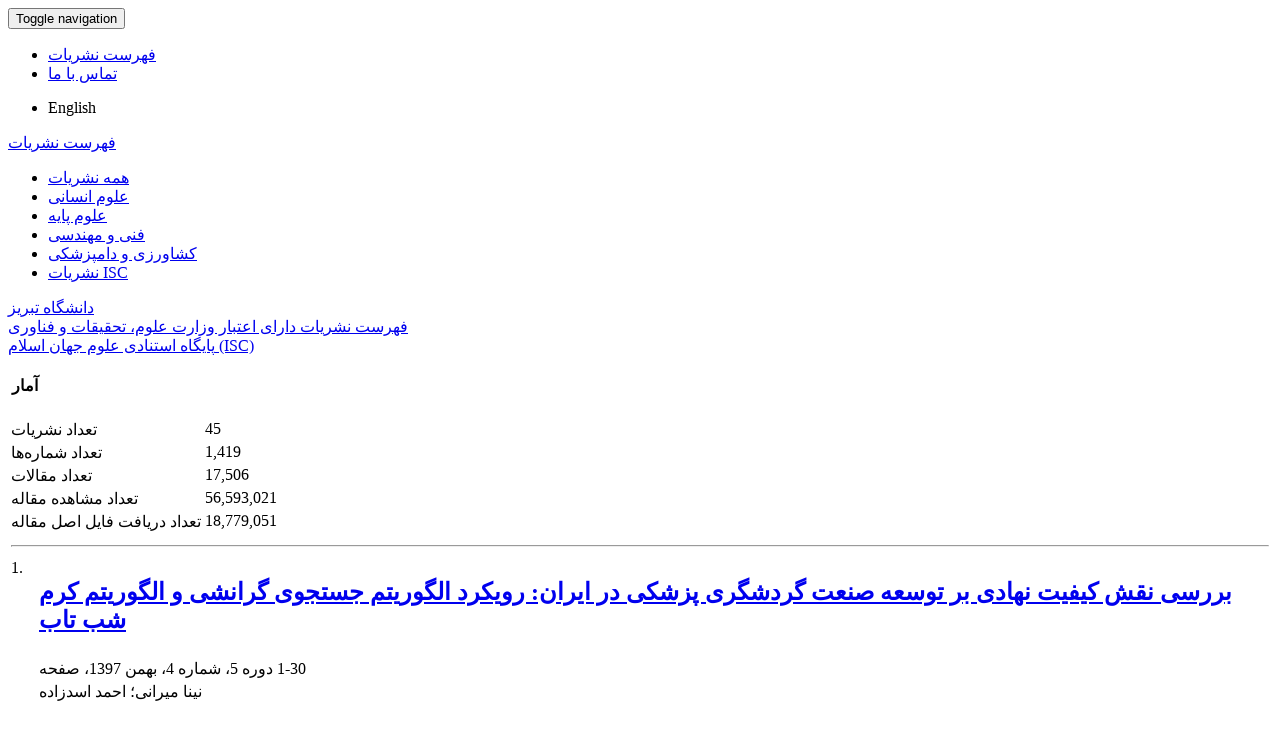

--- FILE ---
content_type: text/html; charset=UTF-8
request_url: https://journals.tabrizu.ac.ir/?_action=article&kw=24067&_kw=%D8%A7%D9%84%DA%AF%D9%88%D8%B1%DB%8C%D8%AA%D9%85+%DA%A9%D8%B1%D9%85+%D8%B4%D8%A8%E2%80%8C%D8%AA%D8%A7%D8%A8
body_size: 3097
content:
<!DOCTYPE html>
<html lang="fa">
	<head>
		<meta charset="utf-8" />
		<meta name="viewport" content="width=device-width, maximum-scale=1, initial-scale=1, user-scalable=0" />
		<meta http-equiv="content-type" content="text/html; charset=utf-8" />
		<link rel="shortcut icon" type="image/ico" href="./favicon.ico" />
	<meta name="description" content="سامانه مدیریت نشریات علمی دانشگاه تبریز"/>
	<meta name="title" content="سامانه مدیریت نشریات علمی دانشگاه تبریز"/> 
	<title>سامانه مدیریت نشریات علمی دانشگاه تبریز</title>
	
	<link href="./inc/css/bootstrap/css/bootstrap.min.css" rel="stylesheet" type="text/css" />
	<link href="./inc/css/bootstrap/css/essentials.css" rel="stylesheet" type="text/css" />
	<link rel="stylesheet" type="text/css" href="inc/css/bootstrap/css/font-awesome.min.css" media="screen" />
	<link rel="stylesheet" href="./inc/css/master.css" media="screen, print">
	<link rel="stylesheet" type="text/css" href="inc/css/print.css" media="print" >
		<link href="./inc/css/bootstrap/RTL/bootstrap-rtl.min.css" rel="stylesheet" type="text/css">
	<link href="./inc/css/bootstrap/RTL/bootstrap-flipped.min.css" rel="stylesheet" type="text/css">
	<link href="./inc/css/bootstrap/RTL/layout-RTL.css" rel="stylesheet" type="text/css">
	<link href="./inc/css/master-rtl.css" rel="stylesheet" media="screen, print" type="text/css">
		<link rel="stylesheet" href="./inc/css/stl.css" media="screen">
	<link rel="stylesheet" href="./inc/css/ju_stl.css">
	<script type="text/javascript" src="./inc/js/jquery/jquery.min.js"></script>
	<script type="text/javascript" src="./inc/js/jquery/jquery-ui.min.js"></script>
	<script type="text/javascript" src="./inc/js/jquery/bootstrap.min.js"></script>
    <script type="text/javascript" src="./inc/js/jquery/jquery.lazy.min.js"></script>
	<script type="text/javascript" src="./inc/js/jquery/jquery.lazy.plugins.min.js"></script>
	<script type="text/javascript" src="./inc/js/lang.js?v=0.01"></script>
	<script type="text/javascript" src="./inc/js/2fa.js?v=0.01"></script>
	
</head>

<body class="xploreHome-page">
	<div class="bd container">
	<!-- BEGIN: LayoutWrapper -->
	<div id="LayoutWrapper" class="Home">

		<div id="UtilityNav">
    		<div class="externalLinks"> 
		  	</div>
    		<span id="mnEvLinks">
			</span>
		</div>

		<div id="HeaderWrapper">  
			<div id="Header" class="row">
				<div id="main_logo" class="col-md-4" title="">
					<a href="./"><img src="./data/logo.png"  alt="سامانه مدیریت نشریات علمی دانشگاه تبریز" onerror="this.style.display='none'"/></a>
				</div>
		    
				<div class="col-md-6">		     
				</div>
				
				<div id="org_logo" class="col-md-2"> 
				</div>
			</div>
		</div>
		
    <nav class="navbar navbar-default">
        <div class="navbar-header">
            <button type="button" data-target="#navbarCollapse" data-toggle="collapse" class="navbar-toggle">
                <span class="sr-only">Toggle navigation</span>
                <span class="icon-bar"></span>
                <span class="icon-bar"></span>
                <span class="icon-bar"></span>
            </button>
        </div>
        <div id="navbarCollapse" class="collapse navbar-collapse">
            <ul class="nav navbar-nav">
        					<li><a href="./?list=0"> فهرست نشریات</a></li>
							<li><a href="./contact.us"> تماس با ما</a></li>
						</ul>        
			<ul class="nav navbar-nav lang_menu">
				<li><a class="ltr" onclick="location.assign('https://journals.tabrizu.ac.ir/?_action=article&amp;kw=24067&amp;_kw=%D8%A7%D9%84%DA%AF%D9%88%D8%B1%DB%8C%D8%AA%D9%85+%DA%A9%D8%B1%D9%85+%D8%B4%D8%A8%E2%80%8C%D8%AA%D8%A7%D8%A8&lang=en')" style="cursor: pointer;" ><i class="fa fa-globe" aria-hidden="true"></i> English</a></li>
			</ul>        
        </div>
    </nav>


<script type="text/javascript" src="inc/js/index.js"></script>
<!-- BEGIN: BodyWrapper -->
<div id="BodyWrapper" class="container">
	<div id="Body" class="row">   
	<div class="col-md-3">
	<div id="Browse">
		<a class="menuhead" href="./?list=0">فهرست نشریات</a>
				<div class="content">
			<ul class="button" id="browse-revealed-menu"> 
		 		<li><a href="list_0.html" id="all_ju" >همه نشریات</a></li>
		 		<li ><a href="list_28.html">علوم انسانی</a></li><li ><a href="list_29.html">علوم پایه</a></li><li ><a href="list_27.html">فنی و مهندسی</a></li><li ><a href="list_34.html">کشاورزی و دامپزشکی</a></li><li ><a href="list_42.html">نشریات ISC</a></li>		 	</ul>
		</div>
			</div>
	<div id=""></div>
		
	<div class="box box-style-2">
		<div class="header" id="aslink_ttl" style="display: none;">
			<h4>&nbsp;پیوندهای مفید</h4>
		</div>
		<div class="section">
				          	<div class="conference">
									
		          <div class="adstitle"><a href="http://www.tabrizu.ac.ir/"><span>دانشگاه تبریز</span></a></div>
		          
	            </div>
            	          	<div class="conference">
									
		          <div class="adstitle"><a href="http://journals.msrt.ir/"><span>فهرست نشریات دارای اعتبار  وزارت علوم، تحقیقات و فناوری</span></a></div>
		          
	            </div>
            	          	<div class="conference">
									
		          <div class="adstitle"><a href="http://www.isc.gov.ir/Default.aspx"><span>پایگاه استنادی علوم جهان اسلام (ISC)</span></a></div>
		          
	            </div>
            		</div>
	</div>
	<div class="box box-style-2">
		<div class="header">
			<h4>&nbsp;آمار</h4>
		</div>
		<div class="section nopadding">
		<table class="table table-hover table-striped">
		<tr><td>تعداد نشریات</td><td dir="ltr">45</td></tr><tr><td>تعداد شماره‌ها</td><td dir="ltr">1,419</td></tr><tr><td class="sts_lb">تعداد مقالات</td><td dir="ltr">17,506</td></tr><tr valign="top"><td class="sts_lb">تعداد مشاهده مقاله</td><td dir="ltr">56,593,021</td></tr><tr valign="top"><td class="sts_lb">تعداد دریافت فایل اصل مقاله</td><td dir="ltr">18,779,051</td></tr>		</table>
		</div>
	</div>	
	</div> 
             
		<div class="col-md-9">
		<div><table><tr><td colspan="3"><hr class="hr" /></td></tr>		<tr valign="top"><td id="ar_row_ind" align="left">1. </td>
			<td width="98%" valign="middle"><h2 class="citation_title size-13 nopadding nomargin"><a href="./article_8223.html">بررسی نقش کیفیت نهادی بر توسعه صنعت گردشگری پزشکی در ایران: رویکرد الگوریتم جستجوی گرانشی و الگوریتم کرم شب تاب</a></h2></td></tr>
				<tr><td></td><td colspan="2" id="r_li_pages">دوره 5، شماره 4، بهمن 1397، صفحه <span dir="ltr">1-30</span></td></tr>
				<tr><td></td><td colspan="2"> 
		نینا  میرانی؛ احمد  اسدزاده		</td></tr>
				<tr><td></td><td colspan="2">
			<ul class="indLnk nopadding list-inline" >
			<li style="list-style: none;"><a title="بررسی نقش کیفیت نهادی بر توسعه صنعت گردشگری پزشکی در ایران: رویکرد الگوریتم جستجوی گرانشی و الگوریتم کرم شب تاب" href="./article_8223.html">مشاهده مقاله</a></li>
						<li style="list-style: none;"><a title="بررسی نقش کیفیت نهادی بر توسعه صنعت گردشگری پزشکی در ایران: رویکرد الگوریتم جستجوی گرانشی و الگوریتم کرم شب تاب" href="./article_8223_d4aabda730a75ec5aecdce416bd74574.pdf" target="_blank" class="pdf"><i class="fa fa-file-pdf-o text-red" aria-hidden="true"></i> اصل مقاله <span class="ft_pdf_size">910.12 K</span></a></li>
						</ul>
		</td></tr>
	<tr><td colspan="3"><hr class="hr" /></td></tr>		<tr valign="top"><td id="ar_row_ind" align="left">2. </td>
			<td width="98%" valign="middle"><h2 class="citation_title size-13 nopadding nomargin"><a href="./article_9151.html">فشرده‌سازی تصویر توسط چندی‌سازی برداری مبتنی بر الگوریتم کرم‌ شب‌تاب بهبود‌یافته</a></h2></td></tr>
				<tr><td></td><td colspan="2" id="r_li_pages">دوره 49، شماره 2، مرداد 1398، صفحه <span dir="ltr">693-707</span></td></tr>
				<tr><td></td><td colspan="2"> 
		ثریا  عموئی؛ کمال  میرزائی		</td></tr>
				<tr><td></td><td colspan="2">
			<ul class="indLnk nopadding list-inline" >
			<li style="list-style: none;"><a title="فشرده‌سازی تصویر توسط چندی‌سازی برداری مبتنی بر الگوریتم کرم‌ شب‌تاب بهبود‌یافته" href="./article_9151.html">مشاهده مقاله</a></li>
						<li style="list-style: none;"><a title="فشرده‌سازی تصویر توسط چندی‌سازی برداری مبتنی بر الگوریتم کرم‌ شب‌تاب بهبود‌یافته" href="./article_9151_e60df844ffd321de00be555b7ea061c6.pdf" target="_blank" class="pdf"><i class="fa fa-file-pdf-o text-red" aria-hidden="true"></i> اصل مقاله <span class="ft_pdf_size">2.04 M</span></a></li>
						</ul>
		</td></tr>
	<tr><td colspan="3"><hr class="hr" /></td></tr>		<tr valign="top"><td id="ar_row_ind" align="left">3. </td>
			<td width="98%" valign="middle"><h2 class="citation_title size-13 nopadding nomargin"><a href="./article_11627.html">مدل‌سازی ضریب دبی سرریزهای کنگره‌ای توسط تکنیک‌های هوش مصنوعی</a></h2></td></tr>
				<tr><td></td><td colspan="2" id="r_li_pages">دوره 31، شماره 1، فروردین 1400، صفحه <span dir="ltr">45-58</span></td></tr>
				<tr><td></td><td colspan="2"> 
		شهاب الدین  شفیعی؛ محسن  نجارچی؛ سعید  شعبانلو		</td></tr>
				<tr><td></td><td colspan="2">
			<ul class="indLnk nopadding list-inline" >
			<li style="list-style: none;"><a title="مدل‌سازی ضریب دبی سرریزهای کنگره‌ای توسط تکنیک‌های هوش مصنوعی" href="./article_11627.html">مشاهده مقاله</a></li>
						<li style="list-style: none;"><a title="مدل‌سازی ضریب دبی سرریزهای کنگره‌ای توسط تکنیک‌های هوش مصنوعی" href="./article_11627_f5f78dde4c51c347bb6e83bf7b1bfd31.pdf" target="_blank" class="pdf"><i class="fa fa-file-pdf-o text-red" aria-hidden="true"></i> اصل مقاله <span class="ft_pdf_size">1.2 M</span></a></li>
						</ul>
		</td></tr>
	<tr><td colspan="3"><hr class="hr" /></td></tr>		<tr valign="top"><td id="ar_row_ind" align="left">4. </td>
			<td width="98%" valign="middle"><h2 class="citation_title size-13 nopadding nomargin"><a href="./article_6741.html">مدل‌سازی عوامل موثر بر نرخ تورم در اقتصاد ایران با استفاده از الگوریتم کرم شب‌تاب و الگوریتم فاخته</a></h2></td></tr>
				<tr><td></td><td colspan="2" id="r_li_pages">دوره 4، شماره 3، آبان 1396، صفحه <span dir="ltr">143-168</span></td></tr>
				<tr><td></td><td colspan="2"> 
		حسین  اکبری فرد؛ امین  قاسمی نژاد؛ مریم  رضائی جعفری		</td></tr>
				<tr><td></td><td colspan="2">
			<ul class="indLnk nopadding list-inline" >
			<li style="list-style: none;"><a title="مدل‌سازی عوامل موثر بر نرخ تورم در اقتصاد ایران با استفاده از الگوریتم کرم شب‌تاب و الگوریتم فاخته" href="./article_6741.html">مشاهده مقاله</a></li>
						<li style="list-style: none;"><a title="مدل‌سازی عوامل موثر بر نرخ تورم در اقتصاد ایران با استفاده از الگوریتم کرم شب‌تاب و الگوریتم فاخته" href="./article_6741_45de67d94d73869a2410ce31fd0bb5cc.pdf" target="_blank" class="pdf"><i class="fa fa-file-pdf-o text-red" aria-hidden="true"></i> اصل مقاله <span class="ft_pdf_size">705.41 K</span></a></li>
						</ul>
		</td></tr>
	</table></div>		
			</div>
		</div>
	</div>
	<!-- END: BodyWrapper -->

		<hr />

		<!-- BEGIN: FooterWrapper -->
		<div id="FooterWrapper">
			<div id="FooterWrapperTop"></div>
 
			<div class="ftr-column col1">
 				<h2></h2>
      			<ul>
      			</ul>
			</div>
		    <div class="ftr-column col2">
      		 	<h2></h2>
      			<ul>
      			</ul>
     		</div>
     
    		<div class="ftr-column col3">
 				<h2></h2>
      			<ul>
      			</ul>
    		</div>
    		<div class="ftr-column col4">
    			<h2></h2>
          		<ul>
			    </ul>
    		</div>
    <br class="ClearFix">
   
  <!-- END: FooterWrapper -->
	</div>  


<div id="FooterWrapperBottom"> 
   	<div align="center">
				<div align="center"></div>
				<div dir="ltr" id="cpn">سامانه مدیریت نشریات علمی. <span id='sp_crt'>قدرت گرفته از <a target='_blank' href='https://www.sinaweb.net/'>سیناوب</a></span></div>
 	</div>
</div>

</div>
</body>
</html>

